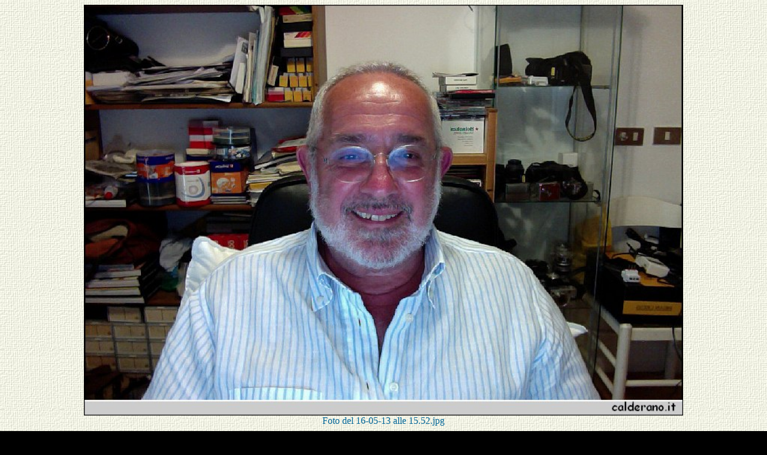

--- FILE ---
content_type: text/html
request_url: https://www.calderano.it/2013/05maggio13/20130522/imagepages/Foto%20del%2016-05-13%20alle%2015.52.html
body_size: 2074
content:
<!DOCTYPE HTML PUBLIC "-//W3C//DTD HTML 4.01 Transitional//EN"><html><head><title>Foto del 16-05-13 alle 15.52.jpg</title><meta http-equiv="Content-Type" content="text/html; charset=iso-8859-1"><meta http-equiv="imagetoolbar" content="no"><meta http-equiv=Page-Enter content=progid:DXImageTransform.Microsoft.Fade(duration=2,overlap=1)><link rel="stylesheet" type="text/css" href="image.css"><script type="text/javascript">


var lRCMessage = "Questa foto non si può scaricare !!!   Posso inviartela se mandi una e-mail a: biagio@calderano.it ";

function DisableRightClick(AnImage) {

  AnImage.oncontextmenu = function(e) {
    alert(lRCMessage);
    return false;
  }

  AnImage.ondragstart = function () { return false; }
}

</script>

</head><body><div align="center"><table cellspacing="0" cellpadding="0" border="0"><tr align="center"><td><img src="../images/Foto%20del%2016-05-13%20alle%2015.52.jpg" alt="Foto del 16-05-13 alle 15.52.jpg" title="Foto del 16-05-13 alle 15.52.jpg" width="1000" height="686" border="0" onload="DisableRightClick(this);"></a> </td></tr><tr align="center"><td><div class="imagetitle">Foto del 16-05-13 alle 15.52.jpg</div></td></tr></table></div><table width="100%"><tr><td align="center"><table cellpadding="3" cellspacing="0" border="0"><tr><td><a href="../index.html"><img src="../arlesimages/bob_black_index.gif" border="0" width="63" height="24" alt="Index page" title="Index page"></a></td><td><a href="13E_2152.html"><img src="../arlesimages/bob_black_first.gif" border="0" width="63" height="19" alt="First image" title="First image"></a></td><td><a href="13E_2232a.html"><img src="../arlesimages/bob_black_previous.gif" border="0" width="63" height="19" alt="Previous image" title="Previous image"></a></td><td><img src="../arlesimages/spacer.gif" border="0" width="63" height="19" alt="Next image" title="Next image"></td><td><img src="../arlesimages/spacer.gif" border="0" width="63" height="19" alt="Last image" title="Last image"></td></tr></table></td></tr></table><table width="100%"><tr><td align="center"><p><img src="../arlesimages/Firmap.gif" border="0" width="170" height="60" alt=""></p></td></tr></table></body></html>

--- FILE ---
content_type: text/css
request_url: https://www.calderano.it/2013/05maggio13/20130522/imagepages/image.css
body_size: 204
content:
body {
  background-color: #000000;
  color: #FFFFFF;
  background-image: url(../arlesimages/weblink14.jpg);
}

a:link {color: #FFFFFF;}

a:visited {color: #FFFFFF;}

a:active {color: #FFFFFF;}

.navigationtext {
  font-family: Verdana;
}

.navigationdisabledtext {
  font-family: Verdana;
  color: #CCCCCC;
}

.imagetitle {
  font-family: Verdana;
  color: #006699;
}